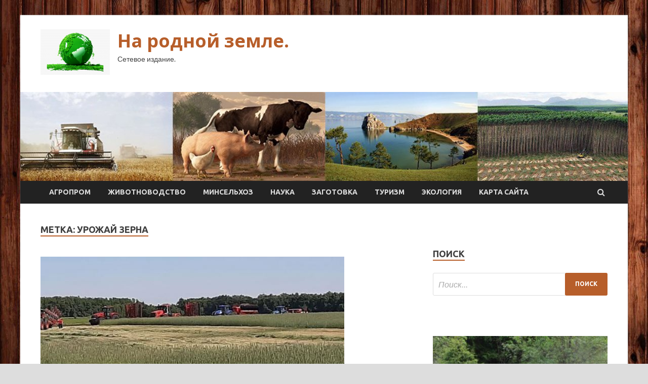

--- FILE ---
content_type: text/html; charset=UTF-8
request_url: http://rodzems.ru/tag/urozhaj-zerna
body_size: 16656
content:
<!DOCTYPE html>
<html lang="ru-RU">
<head>
<meta charset="UTF-8">
<meta name="viewport" content="width=device-width, initial-scale=1">
<link rel="profile" href="http://gmpg.org/xfn/11">

    <style>
        #wpadminbar #wp-admin-bar-p404_free_top_button .ab-icon:before {
            content: "\f103";
            color: red;
            top: 2px;
        }
    </style>
<meta name='robots' content='index, follow, max-image-preview:large, max-snippet:-1, max-video-preview:-1' />

	<!-- This site is optimized with the Yoast SEO plugin v24.4 - https://yoast.com/wordpress/plugins/seo/ -->
	<title>Архивы урожай зерна - На родной земле.</title>
	<link rel="canonical" href="https://rodzems.ru/tag/urozhaj-zerna" />
	<meta property="og:locale" content="ru_RU" />
	<meta property="og:type" content="article" />
	<meta property="og:title" content="Архивы урожай зерна - На родной земле." />
	<meta property="og:url" content="https://rodzems.ru/tag/urozhaj-zerna" />
	<meta property="og:site_name" content="На родной земле." />
	<meta name="twitter:card" content="summary_large_image" />
	<script type="application/ld+json" class="yoast-schema-graph">{"@context":"https://schema.org","@graph":[{"@type":"CollectionPage","@id":"https://rodzems.ru/tag/urozhaj-zerna","url":"https://rodzems.ru/tag/urozhaj-zerna","name":"Архивы урожай зерна - На родной земле.","isPartOf":{"@id":"https://rodzems.ru/#website"},"primaryImageOfPage":{"@id":"https://rodzems.ru/tag/urozhaj-zerna#primaryimage"},"image":{"@id":"https://rodzems.ru/tag/urozhaj-zerna#primaryimage"},"thumbnailUrl":"http://rodzems.ru/wp-content/uploads/2022/07/0d8a0ecebf4d1a08944912ba7e855b9b.jpg","breadcrumb":{"@id":"https://rodzems.ru/tag/urozhaj-zerna#breadcrumb"},"inLanguage":"ru-RU"},{"@type":"ImageObject","inLanguage":"ru-RU","@id":"https://rodzems.ru/tag/urozhaj-zerna#primaryimage","url":"http://rodzems.ru/wp-content/uploads/2022/07/0d8a0ecebf4d1a08944912ba7e855b9b.jpg","contentUrl":"http://rodzems.ru/wp-content/uploads/2022/07/0d8a0ecebf4d1a08944912ba7e855b9b.jpg","width":600,"height":343},{"@type":"BreadcrumbList","@id":"https://rodzems.ru/tag/urozhaj-zerna#breadcrumb","itemListElement":[{"@type":"ListItem","position":1,"name":"Главная страница","item":"https://rodzems.ru/"},{"@type":"ListItem","position":2,"name":"урожай зерна"}]},{"@type":"WebSite","@id":"https://rodzems.ru/#website","url":"https://rodzems.ru/","name":"На родной земле.","description":"Сетевое издание.","publisher":{"@id":"https://rodzems.ru/#organization"},"potentialAction":[{"@type":"SearchAction","target":{"@type":"EntryPoint","urlTemplate":"https://rodzems.ru/?s={search_term_string}"},"query-input":{"@type":"PropertyValueSpecification","valueRequired":true,"valueName":"search_term_string"}}],"inLanguage":"ru-RU"},{"@type":"Organization","@id":"https://rodzems.ru/#organization","name":"На родной земле.","url":"https://rodzems.ru/","logo":{"@type":"ImageObject","inLanguage":"ru-RU","@id":"https://rodzems.ru/#/schema/logo/image/","url":"http://rodzems.ru/wp-content/uploads/2022/06/agroprom-e1656393688567.png","contentUrl":"http://rodzems.ru/wp-content/uploads/2022/06/agroprom-e1656393688567.png","width":137,"height":90,"caption":"На родной земле."},"image":{"@id":"https://rodzems.ru/#/schema/logo/image/"}}]}</script>
	<!-- / Yoast SEO plugin. -->


<link rel='dns-prefetch' href='//fonts.googleapis.com' />
<link rel="alternate" type="application/rss+xml" title="На родной земле. &raquo; Лента" href="http://rodzems.ru/feed" />
<link rel="alternate" type="application/rss+xml" title="На родной земле. &raquo; Лента комментариев" href="http://rodzems.ru/comments/feed" />
<link rel="alternate" type="application/rss+xml" title="На родной земле. &raquo; Лента метки урожай зерна" href="http://rodzems.ru/tag/urozhaj-zerna/feed" />
<style id='wp-img-auto-sizes-contain-inline-css' type='text/css'>
img:is([sizes=auto i],[sizes^="auto," i]){contain-intrinsic-size:3000px 1500px}
/*# sourceURL=wp-img-auto-sizes-contain-inline-css */
</style>
<style id='wp-emoji-styles-inline-css' type='text/css'>

	img.wp-smiley, img.emoji {
		display: inline !important;
		border: none !important;
		box-shadow: none !important;
		height: 1em !important;
		width: 1em !important;
		margin: 0 0.07em !important;
		vertical-align: -0.1em !important;
		background: none !important;
		padding: 0 !important;
	}
/*# sourceURL=wp-emoji-styles-inline-css */
</style>
<style id='wp-block-library-inline-css' type='text/css'>
:root{--wp-block-synced-color:#7a00df;--wp-block-synced-color--rgb:122,0,223;--wp-bound-block-color:var(--wp-block-synced-color);--wp-editor-canvas-background:#ddd;--wp-admin-theme-color:#007cba;--wp-admin-theme-color--rgb:0,124,186;--wp-admin-theme-color-darker-10:#006ba1;--wp-admin-theme-color-darker-10--rgb:0,107,160.5;--wp-admin-theme-color-darker-20:#005a87;--wp-admin-theme-color-darker-20--rgb:0,90,135;--wp-admin-border-width-focus:2px}@media (min-resolution:192dpi){:root{--wp-admin-border-width-focus:1.5px}}.wp-element-button{cursor:pointer}:root .has-very-light-gray-background-color{background-color:#eee}:root .has-very-dark-gray-background-color{background-color:#313131}:root .has-very-light-gray-color{color:#eee}:root .has-very-dark-gray-color{color:#313131}:root .has-vivid-green-cyan-to-vivid-cyan-blue-gradient-background{background:linear-gradient(135deg,#00d084,#0693e3)}:root .has-purple-crush-gradient-background{background:linear-gradient(135deg,#34e2e4,#4721fb 50%,#ab1dfe)}:root .has-hazy-dawn-gradient-background{background:linear-gradient(135deg,#faaca8,#dad0ec)}:root .has-subdued-olive-gradient-background{background:linear-gradient(135deg,#fafae1,#67a671)}:root .has-atomic-cream-gradient-background{background:linear-gradient(135deg,#fdd79a,#004a59)}:root .has-nightshade-gradient-background{background:linear-gradient(135deg,#330968,#31cdcf)}:root .has-midnight-gradient-background{background:linear-gradient(135deg,#020381,#2874fc)}:root{--wp--preset--font-size--normal:16px;--wp--preset--font-size--huge:42px}.has-regular-font-size{font-size:1em}.has-larger-font-size{font-size:2.625em}.has-normal-font-size{font-size:var(--wp--preset--font-size--normal)}.has-huge-font-size{font-size:var(--wp--preset--font-size--huge)}.has-text-align-center{text-align:center}.has-text-align-left{text-align:left}.has-text-align-right{text-align:right}.has-fit-text{white-space:nowrap!important}#end-resizable-editor-section{display:none}.aligncenter{clear:both}.items-justified-left{justify-content:flex-start}.items-justified-center{justify-content:center}.items-justified-right{justify-content:flex-end}.items-justified-space-between{justify-content:space-between}.screen-reader-text{border:0;clip-path:inset(50%);height:1px;margin:-1px;overflow:hidden;padding:0;position:absolute;width:1px;word-wrap:normal!important}.screen-reader-text:focus{background-color:#ddd;clip-path:none;color:#444;display:block;font-size:1em;height:auto;left:5px;line-height:normal;padding:15px 23px 14px;text-decoration:none;top:5px;width:auto;z-index:100000}html :where(.has-border-color){border-style:solid}html :where([style*=border-top-color]){border-top-style:solid}html :where([style*=border-right-color]){border-right-style:solid}html :where([style*=border-bottom-color]){border-bottom-style:solid}html :where([style*=border-left-color]){border-left-style:solid}html :where([style*=border-width]){border-style:solid}html :where([style*=border-top-width]){border-top-style:solid}html :where([style*=border-right-width]){border-right-style:solid}html :where([style*=border-bottom-width]){border-bottom-style:solid}html :where([style*=border-left-width]){border-left-style:solid}html :where(img[class*=wp-image-]){height:auto;max-width:100%}:where(figure){margin:0 0 1em}html :where(.is-position-sticky){--wp-admin--admin-bar--position-offset:var(--wp-admin--admin-bar--height,0px)}@media screen and (max-width:600px){html :where(.is-position-sticky){--wp-admin--admin-bar--position-offset:0px}}

/*# sourceURL=wp-block-library-inline-css */
</style><style id='global-styles-inline-css' type='text/css'>
:root{--wp--preset--aspect-ratio--square: 1;--wp--preset--aspect-ratio--4-3: 4/3;--wp--preset--aspect-ratio--3-4: 3/4;--wp--preset--aspect-ratio--3-2: 3/2;--wp--preset--aspect-ratio--2-3: 2/3;--wp--preset--aspect-ratio--16-9: 16/9;--wp--preset--aspect-ratio--9-16: 9/16;--wp--preset--color--black: #000000;--wp--preset--color--cyan-bluish-gray: #abb8c3;--wp--preset--color--white: #ffffff;--wp--preset--color--pale-pink: #f78da7;--wp--preset--color--vivid-red: #cf2e2e;--wp--preset--color--luminous-vivid-orange: #ff6900;--wp--preset--color--luminous-vivid-amber: #fcb900;--wp--preset--color--light-green-cyan: #7bdcb5;--wp--preset--color--vivid-green-cyan: #00d084;--wp--preset--color--pale-cyan-blue: #8ed1fc;--wp--preset--color--vivid-cyan-blue: #0693e3;--wp--preset--color--vivid-purple: #9b51e0;--wp--preset--gradient--vivid-cyan-blue-to-vivid-purple: linear-gradient(135deg,rgb(6,147,227) 0%,rgb(155,81,224) 100%);--wp--preset--gradient--light-green-cyan-to-vivid-green-cyan: linear-gradient(135deg,rgb(122,220,180) 0%,rgb(0,208,130) 100%);--wp--preset--gradient--luminous-vivid-amber-to-luminous-vivid-orange: linear-gradient(135deg,rgb(252,185,0) 0%,rgb(255,105,0) 100%);--wp--preset--gradient--luminous-vivid-orange-to-vivid-red: linear-gradient(135deg,rgb(255,105,0) 0%,rgb(207,46,46) 100%);--wp--preset--gradient--very-light-gray-to-cyan-bluish-gray: linear-gradient(135deg,rgb(238,238,238) 0%,rgb(169,184,195) 100%);--wp--preset--gradient--cool-to-warm-spectrum: linear-gradient(135deg,rgb(74,234,220) 0%,rgb(151,120,209) 20%,rgb(207,42,186) 40%,rgb(238,44,130) 60%,rgb(251,105,98) 80%,rgb(254,248,76) 100%);--wp--preset--gradient--blush-light-purple: linear-gradient(135deg,rgb(255,206,236) 0%,rgb(152,150,240) 100%);--wp--preset--gradient--blush-bordeaux: linear-gradient(135deg,rgb(254,205,165) 0%,rgb(254,45,45) 50%,rgb(107,0,62) 100%);--wp--preset--gradient--luminous-dusk: linear-gradient(135deg,rgb(255,203,112) 0%,rgb(199,81,192) 50%,rgb(65,88,208) 100%);--wp--preset--gradient--pale-ocean: linear-gradient(135deg,rgb(255,245,203) 0%,rgb(182,227,212) 50%,rgb(51,167,181) 100%);--wp--preset--gradient--electric-grass: linear-gradient(135deg,rgb(202,248,128) 0%,rgb(113,206,126) 100%);--wp--preset--gradient--midnight: linear-gradient(135deg,rgb(2,3,129) 0%,rgb(40,116,252) 100%);--wp--preset--font-size--small: 13px;--wp--preset--font-size--medium: 20px;--wp--preset--font-size--large: 36px;--wp--preset--font-size--x-large: 42px;--wp--preset--spacing--20: 0.44rem;--wp--preset--spacing--30: 0.67rem;--wp--preset--spacing--40: 1rem;--wp--preset--spacing--50: 1.5rem;--wp--preset--spacing--60: 2.25rem;--wp--preset--spacing--70: 3.38rem;--wp--preset--spacing--80: 5.06rem;--wp--preset--shadow--natural: 6px 6px 9px rgba(0, 0, 0, 0.2);--wp--preset--shadow--deep: 12px 12px 50px rgba(0, 0, 0, 0.4);--wp--preset--shadow--sharp: 6px 6px 0px rgba(0, 0, 0, 0.2);--wp--preset--shadow--outlined: 6px 6px 0px -3px rgb(255, 255, 255), 6px 6px rgb(0, 0, 0);--wp--preset--shadow--crisp: 6px 6px 0px rgb(0, 0, 0);}:where(.is-layout-flex){gap: 0.5em;}:where(.is-layout-grid){gap: 0.5em;}body .is-layout-flex{display: flex;}.is-layout-flex{flex-wrap: wrap;align-items: center;}.is-layout-flex > :is(*, div){margin: 0;}body .is-layout-grid{display: grid;}.is-layout-grid > :is(*, div){margin: 0;}:where(.wp-block-columns.is-layout-flex){gap: 2em;}:where(.wp-block-columns.is-layout-grid){gap: 2em;}:where(.wp-block-post-template.is-layout-flex){gap: 1.25em;}:where(.wp-block-post-template.is-layout-grid){gap: 1.25em;}.has-black-color{color: var(--wp--preset--color--black) !important;}.has-cyan-bluish-gray-color{color: var(--wp--preset--color--cyan-bluish-gray) !important;}.has-white-color{color: var(--wp--preset--color--white) !important;}.has-pale-pink-color{color: var(--wp--preset--color--pale-pink) !important;}.has-vivid-red-color{color: var(--wp--preset--color--vivid-red) !important;}.has-luminous-vivid-orange-color{color: var(--wp--preset--color--luminous-vivid-orange) !important;}.has-luminous-vivid-amber-color{color: var(--wp--preset--color--luminous-vivid-amber) !important;}.has-light-green-cyan-color{color: var(--wp--preset--color--light-green-cyan) !important;}.has-vivid-green-cyan-color{color: var(--wp--preset--color--vivid-green-cyan) !important;}.has-pale-cyan-blue-color{color: var(--wp--preset--color--pale-cyan-blue) !important;}.has-vivid-cyan-blue-color{color: var(--wp--preset--color--vivid-cyan-blue) !important;}.has-vivid-purple-color{color: var(--wp--preset--color--vivid-purple) !important;}.has-black-background-color{background-color: var(--wp--preset--color--black) !important;}.has-cyan-bluish-gray-background-color{background-color: var(--wp--preset--color--cyan-bluish-gray) !important;}.has-white-background-color{background-color: var(--wp--preset--color--white) !important;}.has-pale-pink-background-color{background-color: var(--wp--preset--color--pale-pink) !important;}.has-vivid-red-background-color{background-color: var(--wp--preset--color--vivid-red) !important;}.has-luminous-vivid-orange-background-color{background-color: var(--wp--preset--color--luminous-vivid-orange) !important;}.has-luminous-vivid-amber-background-color{background-color: var(--wp--preset--color--luminous-vivid-amber) !important;}.has-light-green-cyan-background-color{background-color: var(--wp--preset--color--light-green-cyan) !important;}.has-vivid-green-cyan-background-color{background-color: var(--wp--preset--color--vivid-green-cyan) !important;}.has-pale-cyan-blue-background-color{background-color: var(--wp--preset--color--pale-cyan-blue) !important;}.has-vivid-cyan-blue-background-color{background-color: var(--wp--preset--color--vivid-cyan-blue) !important;}.has-vivid-purple-background-color{background-color: var(--wp--preset--color--vivid-purple) !important;}.has-black-border-color{border-color: var(--wp--preset--color--black) !important;}.has-cyan-bluish-gray-border-color{border-color: var(--wp--preset--color--cyan-bluish-gray) !important;}.has-white-border-color{border-color: var(--wp--preset--color--white) !important;}.has-pale-pink-border-color{border-color: var(--wp--preset--color--pale-pink) !important;}.has-vivid-red-border-color{border-color: var(--wp--preset--color--vivid-red) !important;}.has-luminous-vivid-orange-border-color{border-color: var(--wp--preset--color--luminous-vivid-orange) !important;}.has-luminous-vivid-amber-border-color{border-color: var(--wp--preset--color--luminous-vivid-amber) !important;}.has-light-green-cyan-border-color{border-color: var(--wp--preset--color--light-green-cyan) !important;}.has-vivid-green-cyan-border-color{border-color: var(--wp--preset--color--vivid-green-cyan) !important;}.has-pale-cyan-blue-border-color{border-color: var(--wp--preset--color--pale-cyan-blue) !important;}.has-vivid-cyan-blue-border-color{border-color: var(--wp--preset--color--vivid-cyan-blue) !important;}.has-vivid-purple-border-color{border-color: var(--wp--preset--color--vivid-purple) !important;}.has-vivid-cyan-blue-to-vivid-purple-gradient-background{background: var(--wp--preset--gradient--vivid-cyan-blue-to-vivid-purple) !important;}.has-light-green-cyan-to-vivid-green-cyan-gradient-background{background: var(--wp--preset--gradient--light-green-cyan-to-vivid-green-cyan) !important;}.has-luminous-vivid-amber-to-luminous-vivid-orange-gradient-background{background: var(--wp--preset--gradient--luminous-vivid-amber-to-luminous-vivid-orange) !important;}.has-luminous-vivid-orange-to-vivid-red-gradient-background{background: var(--wp--preset--gradient--luminous-vivid-orange-to-vivid-red) !important;}.has-very-light-gray-to-cyan-bluish-gray-gradient-background{background: var(--wp--preset--gradient--very-light-gray-to-cyan-bluish-gray) !important;}.has-cool-to-warm-spectrum-gradient-background{background: var(--wp--preset--gradient--cool-to-warm-spectrum) !important;}.has-blush-light-purple-gradient-background{background: var(--wp--preset--gradient--blush-light-purple) !important;}.has-blush-bordeaux-gradient-background{background: var(--wp--preset--gradient--blush-bordeaux) !important;}.has-luminous-dusk-gradient-background{background: var(--wp--preset--gradient--luminous-dusk) !important;}.has-pale-ocean-gradient-background{background: var(--wp--preset--gradient--pale-ocean) !important;}.has-electric-grass-gradient-background{background: var(--wp--preset--gradient--electric-grass) !important;}.has-midnight-gradient-background{background: var(--wp--preset--gradient--midnight) !important;}.has-small-font-size{font-size: var(--wp--preset--font-size--small) !important;}.has-medium-font-size{font-size: var(--wp--preset--font-size--medium) !important;}.has-large-font-size{font-size: var(--wp--preset--font-size--large) !important;}.has-x-large-font-size{font-size: var(--wp--preset--font-size--x-large) !important;}
/*# sourceURL=global-styles-inline-css */
</style>

<style id='classic-theme-styles-inline-css' type='text/css'>
/*! This file is auto-generated */
.wp-block-button__link{color:#fff;background-color:#32373c;border-radius:9999px;box-shadow:none;text-decoration:none;padding:calc(.667em + 2px) calc(1.333em + 2px);font-size:1.125em}.wp-block-file__button{background:#32373c;color:#fff;text-decoration:none}
/*# sourceURL=/wp-includes/css/classic-themes.min.css */
</style>
<link rel='stylesheet' id='hitmag-fonts-css' href='//fonts.googleapis.com/css?family=Ubuntu%3A400%2C500%2C700%7CLato%3A400%2C700%2C400italic%2C700italic%7COpen+Sans%3A400%2C400italic%2C700&#038;subset=latin%2Clatin-ext' type='text/css' media='all' />
<link rel='stylesheet' id='font-awesome-css' href='http://rodzems.ru/wp-content/themes/hitmag/css/font-awesome.min.css?ver=4.7.0' type='text/css' media='all' />
<link rel='stylesheet' id='hitmag-style-css' href='http://rodzems.ru/wp-content/themes/hitmag/style.css?ver=4f590af52037a619db9f2309721b71a5' type='text/css' media='all' />
<link rel='stylesheet' id='jquery-flexslider-css' href='http://rodzems.ru/wp-content/themes/hitmag/css/flexslider.css?ver=4f590af52037a619db9f2309721b71a5' type='text/css' media='screen' />
<link rel='stylesheet' id='jquery-magnific-popup-css' href='http://rodzems.ru/wp-content/themes/hitmag/css/magnific-popup.css?ver=4f590af52037a619db9f2309721b71a5' type='text/css' media='all' />
<link rel='stylesheet' id='wp-pagenavi-css' href='http://rodzems.ru/wp-content/plugins/wp-pagenavi/pagenavi-css.css?ver=2.70' type='text/css' media='all' />
<script type="text/javascript" src="http://rodzems.ru/wp-includes/js/jquery/jquery.min.js?ver=3.7.1" id="jquery-core-js"></script>
<script type="text/javascript" src="http://rodzems.ru/wp-includes/js/jquery/jquery-migrate.min.js?ver=3.4.1" id="jquery-migrate-js"></script>
<link rel="https://api.w.org/" href="http://rodzems.ru/wp-json/" /><link rel="alternate" title="JSON" type="application/json" href="http://rodzems.ru/wp-json/wp/v2/tags/432" /><link rel="EditURI" type="application/rsd+xml" title="RSD" href="http://rodzems.ru/xmlrpc.php?rsd" />

		<style type="text/css">
			
			button,
			input[type="button"],
			input[type="reset"],
			input[type="submit"] {
				background: #B75E2A;
			}

            .th-readmore {
                background: #B75E2A;
            }           

            a:hover {
                color: #B75E2A;
            } 

            .main-navigation a:hover {
                background-color: #B75E2A;
            }

            .main-navigation .current_page_item > a,
            .main-navigation .current-menu-item > a,
            .main-navigation .current_page_ancestor > a,
            .main-navigation .current-menu-ancestor > a {
                background-color: #B75E2A;
            }

            .post-navigation .post-title:hover {
                color: #B75E2A;
            }

            .top-navigation a:hover {
                color: #B75E2A;
            }

            .top-navigation ul ul a:hover {
                background: #B75E2A;
            }

            #top-nav-button:hover {
                color: #B75E2A;
            }

            .responsive-mainnav li a:hover,
            .responsive-topnav li a:hover {
                background: #B75E2A;
            }

            #hm-search-form .search-form .search-submit {
                background-color: #B75E2A;
            }

            .nav-links .current {
                background: #B75E2A;
            }

            .widget-title {
                border-bottom: 2px solid #B75E2A;
            }

            .footer-widget-title {
                border-bottom: 2px solid #B75E2A;
            }

            .widget-area a:hover {
                color: #B75E2A;
            }

            .footer-widget-area a:hover {
                color: #B75E2A;
            }

            .site-info a:hover {
                color: #B75E2A;
            }

            .search-form .search-submit {
                background: #B75E2A;
            }

            .hmb-entry-title a:hover {
                color: #B75E2A;
            }

            .hmb-entry-meta a:hover,
            .hms-meta a:hover {
                color: #B75E2A;
            }

            .hms-title a:hover {
                color: #B75E2A;
            }

            .hmw-grid-post .post-title a:hover {
                color: #B75E2A;
            }

            .footer-widget-area .hmw-grid-post .post-title a:hover,
            .footer-widget-area .hmb-entry-title a:hover,
            .footer-widget-area .hms-title a:hover {
                color: #B75E2A;
            }

            .hm-tabs-wdt .ui-state-active {
                border-bottom: 2px solid #B75E2A;
            }

            a.hm-viewall {
                background: #B75E2A;
            }

            #hitmag-tags a,
            .widget_tag_cloud .tagcloud a {
                background: #B75E2A;
            }

            .site-title a {
                color: #B75E2A;
            }

            .hitmag-post .entry-title a:hover {
                color: #B75E2A;
            }

            .hitmag-post .entry-meta a:hover {
                color: #B75E2A;
            }

            .cat-links a {
                color: #B75E2A;
            }

            .hitmag-single .entry-meta a:hover {
                color: #B75E2A;
            }

            .hitmag-single .author a:hover {
                color: #B75E2A;
            }

            .hm-author-content .author-posts-link {
                color: #B75E2A;
            }

            .hm-tags-links a:hover {
                background: #B75E2A;
            }

            .hm-tagged {
                background: #B75E2A;
            }

            .hm-edit-link a.post-edit-link {
                background: #B75E2A;
            }

            .arc-page-title {
                border-bottom: 2px solid #B75E2A;
            }

            .srch-page-title {
                border-bottom: 2px solid #B75E2A;
            }

            .hm-slider-details .cat-links {
                background: #B75E2A;
            }

            .hm-rel-post .post-title a:hover {
                color: #B75E2A;
            }

            .comment-author a {
                color: #B75E2A;
            }

            .comment-metadata a:hover,
            .comment-metadata a:focus,
            .pingback .comment-edit-link:hover,
            .pingback .comment-edit-link:focus {
                color: #B75E2A;
            }

            .comment-reply-link:hover,
            .comment-reply-link:focus {
                background: #B75E2A;
            }

            .required {
                color: #B75E2A;
            }

            .comment-reply-title small a:before {
                color: #B75E2A;
            }		</style>
	
<meta name="description" content="Архивы урожай зерна - На родной земле.">
<style type="text/css" id="custom-background-css">
body.custom-background { background-image: url("http://rodzems.ru/wp-content/uploads/2022/06/derevo.jpg"); background-position: left top; background-size: auto; background-repeat: repeat; background-attachment: scroll; }
</style>
	<link rel="icon" href="http://rodzems.ru/wp-content/uploads/2022/06/cropped-agroprom-e1656393688567-32x32.png" sizes="32x32" />
<link rel="icon" href="http://rodzems.ru/wp-content/uploads/2022/06/cropped-agroprom-e1656393688567-192x192.png" sizes="192x192" />
<link rel="apple-touch-icon" href="http://rodzems.ru/wp-content/uploads/2022/06/cropped-agroprom-e1656393688567-180x180.png" />
<meta name="msapplication-TileImage" content="http://rodzems.ru/wp-content/uploads/2022/06/cropped-agroprom-e1656393688567-270x270.png" />
<link rel="alternate" type="application/rss+xml" title="RSS" href="http://rodzems.ru/rsslatest.xml" /></head>

<body class="archive tag tag-urozhaj-zerna tag-432 custom-background wp-custom-logo wp-theme-hitmag hfeed th-right-sidebar">

<div id="page" class="site hitmag-wrapper">
	<a class="skip-link screen-reader-text" href="#content">Перейти к содержимому</a>

	<header id="masthead" class="site-header" role="banner">
		
		
		<div class="header-main-area">
			<div class="hm-container">
			<div class="site-branding">
				<div class="site-branding-content">
					<div class="hm-logo">
						<a href="http://rodzems.ru/" class="custom-logo-link" rel="home"><img width="137" height="90" src="http://rodzems.ru/wp-content/uploads/2022/06/agroprom-e1656393688567.png" class="custom-logo" alt="На родной земле." decoding="async" srcset="http://rodzems.ru/wp-content/uploads/2022/06/agroprom-e1656393688567.png 137w, http://rodzems.ru/wp-content/uploads/2022/06/agroprom-e1656393688567-135x90.png 135w" sizes="(max-width: 137px) 100vw, 137px" /></a>					</div><!-- .hm-logo -->

					<div class="hm-site-title">
													<p class="site-title"><a href="http://rodzems.ru/" rel="home">На родной земле.</a></p>
													<p class="site-description">Сетевое издание.</p>
											</div><!-- .hm-site-title -->
				</div><!-- .site-branding-content -->
			</div><!-- .site-branding -->

						</div><!-- .hm-container -->
		</div><!-- .header-main-area -->

		<div class="hm-header-image"><img src="http://rodzems.ru/wp-content/uploads/2022/06/rod_zem_croped.jpg" height="149" width="1016" alt="" /></div>
		<div class="hm-nav-container">
			<nav id="site-navigation" class="main-navigation" role="navigation">
				<div class="hm-container">
				<div class="menu-glavnoe-menyu-container"><ul id="primary-menu" class="menu"><li id="menu-item-84" class="menu-item menu-item-type-taxonomy menu-item-object-category menu-item-84"><a href="http://rodzems.ru/category/agroprom">Агропром</a></li>
<li id="menu-item-85" class="menu-item menu-item-type-taxonomy menu-item-object-category menu-item-85"><a href="http://rodzems.ru/category/zhivotnovodstvo">Животноводство</a></li>
<li id="menu-item-89" class="menu-item menu-item-type-taxonomy menu-item-object-category menu-item-89"><a href="http://rodzems.ru/category/minselxoz">Минсельхоз</a></li>
<li id="menu-item-88" class="menu-item menu-item-type-taxonomy menu-item-object-category menu-item-88"><a href="http://rodzems.ru/category/nauka">Наука</a></li>
<li id="menu-item-86" class="menu-item menu-item-type-taxonomy menu-item-object-category menu-item-86"><a href="http://rodzems.ru/category/zagotovka">Заготовка</a></li>
<li id="menu-item-87" class="menu-item menu-item-type-taxonomy menu-item-object-category menu-item-87"><a href="http://rodzems.ru/category/turizm">Туризм</a></li>
<li id="menu-item-90" class="menu-item menu-item-type-taxonomy menu-item-object-category menu-item-90"><a href="http://rodzems.ru/category/ekologiya">Экология</a></li>
<li id="menu-item-91" class="menu-item menu-item-type-post_type menu-item-object-page menu-item-91"><a href="http://rodzems.ru/karta-sajta">Карта сайта</a></li>
</ul></div>
									<div class="hm-search-button-icon"></div>
					<div class="hm-search-box-container">
						<div class="hm-search-box">
							<form role="search" method="get" class="search-form" action="http://rodzems.ru/">
				<label>
					<span class="screen-reader-text">Найти:</span>
					<input type="search" class="search-field" placeholder="Поиск&hellip;" value="" name="s" />
				</label>
				<input type="submit" class="search-submit" value="Поиск" />
			</form>						</div><!-- th-search-box -->
					</div><!-- .th-search-box-container -->
								</div><!-- .hm-container -->
			</nav><!-- #site-navigation -->
			<a href="#" class="navbutton" id="main-nav-button">Главное меню</a>
			<div class="responsive-mainnav"></div>
		</div><!-- .hm-nav-container -->

		
	</header><!-- #masthead -->

	<div id="content" class="site-content">
		<div class="hm-container">

<div id="primary" class="content-area">
	<main id="main" class="site-main" role="main">

		
			<header class="page-header">
				<h1 class="page-title arc-page-title">Метка: <span>урожай зерна</span></h1>			</header><!-- .page-header -->

			<div class="posts-wrap th-large-posts">
<article id="post-798" class="hitmag-post post-798 post type-post status-publish format-standard has-post-thumbnail hentry category-agroprom tag-pozhary tag-pravitelstvo-stavropolskogo-kraya tag-stavropolskij-kraj tag-uborochnaya-kampaniya-2022 tag-urozhaj-zerna">
	
			<a href="http://rodzems.ru/agroprom/zerna-na-7-mln-ryblei-sojrali-pojary-v-stavropolskom-krae.html" title="Зерна на 7 млн рублей сожрали пожары в Ставропольском крае">
			<div class="archive-thumb">
			<img width="600" height="343" src="http://rodzems.ru/wp-content/uploads/2022/07/0d8a0ecebf4d1a08944912ba7e855b9b.jpg" class="attachment-hitmag-featured size-hitmag-featured wp-post-image" alt="" decoding="async" fetchpriority="high" srcset="http://rodzems.ru/wp-content/uploads/2022/07/0d8a0ecebf4d1a08944912ba7e855b9b.jpg 600w, http://rodzems.ru/wp-content/uploads/2022/07/0d8a0ecebf4d1a08944912ba7e855b9b-300x172.jpg 300w" sizes="(max-width: 600px) 100vw, 600px" />			</div><!-- .archive-thumb -->
		</a>
		
	<div class="archive-content">
		<header class="entry-header">
			<div class="cat-links"><a href="http://rodzems.ru/category/agroprom" rel="category tag">Агропром</a></div><h3 class="entry-title"><a href="http://rodzems.ru/agroprom/zerna-na-7-mln-ryblei-sojrali-pojary-v-stavropolskom-krae.html" rel="bookmark">Зерна на 7 млн рублей сожрали пожары в Ставропольском крае</a></h3>			<div class="entry-meta">
				<span class="comments-link"><a href="http://rodzems.ru/agroprom/zerna-na-7-mln-ryblei-sojrali-pojary-v-stavropolskom-krae.html#respond">Оставьте комментарий</a></span>			</div><!-- .entry-meta -->
					</header><!-- .entry-header -->

		<div class="entry-summary">
			Опашка хлебных массивов &ndash; залог сохранности урожая

В период уборочных работ аграрии должны безукоризненно следовать правилам пожарной безопасности. И дело&nbsp;&mdash; не в штрафах за нарушение, а в реальных угрозах для жизни людей и продовольственной безопасности.
&mdash;&hellip;					<a href="http://rodzems.ru/agroprom/zerna-na-7-mln-ryblei-sojrali-pojary-v-stavropolskom-krae.html" class="th-readmore">Подробнее</a>
				
		</div><!-- .entry-summary -->
		
	</div><!-- .archive-content -->
</article><!-- #post-## --></div><!-- .posts-wrap -->
	</main><!-- #main -->
</div><!-- #primary -->

﻿
<p></p>
<p>

<script async="async" src="https://w.uptolike.com/widgets/v1/zp.js?pid=lf56e8b2643783c590607d234825f0230adaba9821" type="text/javascript"></script>

<aside id="secondary" class="widget-area" role="complementary">
	<section id="search-2" class="widget widget_search"><h4 class="widget-title">Поиск</h4><form role="search" method="get" class="search-form" action="http://rodzems.ru/">
				<label>
					<span class="screen-reader-text">Найти:</span>
					<input type="search" class="search-field" placeholder="Поиск&hellip;" value="" name="s" />
				</label>
				<input type="submit" class="search-submit" value="Поиск" />
			</form></section><section id="execphp-2" class="widget widget_execphp">			<div class="execphpwidget"> </div>
		</section><section id="hitmag_dual_category_posts-2" class="widget widget_hitmag_dual_category_posts">		<!-- Category 1 -->
		<div class="hm-dualc-left">
			
                                                                    
                        <div class="hmbd-post">
                                                            <a href="http://rodzems.ru/ekologiya/volonter-popova-rasskazala-o-sposobah-borby-s-borshevikom.html" title="Волонтёр Попова рассказала о способах борьбы с борщевиком"><img width="348" height="215" src="http://rodzems.ru/wp-content/uploads/2022/07/volontjor-popova-rasskazala-o-sposobah-borby-s-borshhevikom-6d553dd-348x215.png" class="attachment-hitmag-grid size-hitmag-grid wp-post-image" alt="" decoding="async" loading="lazy" /></a>
                            
                            <div class="cat-links"><a href="http://rodzems.ru/category/ekologiya" rel="category tag">Экология</a></div>
                            <h3 class="hmb-entry-title"><a href="http://rodzems.ru/ekologiya/volonter-popova-rasskazala-o-sposobah-borby-s-borshevikom.html" rel="bookmark">Волонтёр Попова рассказала о способах борьбы с борщевиком</a></h3>						

                            <div class="hmb-entry-meta">
                                <span class="comments-link"><a href="http://rodzems.ru/ekologiya/volonter-popova-rasskazala-o-sposobah-borby-s-borshevikom.html#respond">Оставьте комментарий</a></span>                            </div><!-- .entry-meta -->

                            <div class="hmb-entry-summary">Основатель волонтёрского сообщества «Антиборщевик» Мария Попова рассказала о способах борьбы с борщевиком.
 

                                 РИА Новости                             

&laquo;Это как с пожаром. Когда мы видим очаг возгорания, мы же сразу его тушим. Если не получается самостоятельно, вызываем специальную службу. Такой же принцип должен работать&hellip;</div>
                        </div><!-- .hmbd-post -->

                                                                                                    <div class="hms-post">
                                                            <div class="hms-thumb">
                                    <a href="http://rodzems.ru/ekologiya/v-rossii-predlojili-premirovat-naibolee-aktivnye-v-borbe-s-borshevikom-regiony.html" rel="bookmark" title="В России предложили премировать наиболее активные в борьбе с борщевиком регионы">	
                                        <img width="135" height="93" src="http://rodzems.ru/wp-content/uploads/2022/07/v-rossii-predlozhili-premirovat-naibolee-aktivnye-v-borbe-s-borshhevikom-regiony-0176364-135x93.jpg" class="attachment-hitmag-thumbnail size-hitmag-thumbnail wp-post-image" alt="" decoding="async" loading="lazy" />                                    </a>
                                </div>
                                                        <div class="hms-details">
                                <h3 class="hms-title"><a href="http://rodzems.ru/ekologiya/v-rossii-predlojili-premirovat-naibolee-aktivnye-v-borbe-s-borshevikom-regiony.html" rel="bookmark">В России предложили премировать наиболее активные в борьбе с борщевиком регионы</a></h3>                                <p class="hms-meta"><time class="entry-date published updated" datetime="2022-07-15T13:40:05+03:00">15.07.2022</time></p>
                            </div>
                        </div>
                                                                                                    <div class="hms-post">
                                                            <div class="hms-thumb">
                                    <a href="http://rodzems.ru/ekologiya/depytat-byrmatov-ocenil-ideu-premirovaniia-naibolee-aktivnyh-v-borbe-s-borshevikom-regionov.html" rel="bookmark" title="Депутат Бурматов оценил идею премирования наиболее активных в борьбе с борщевиком регионов">	
                                        <img width="135" height="93" src="http://rodzems.ru/wp-content/uploads/2022/07/deputat-burmatov-ocenil-ideju-premirovanija-naibolee-aktivnyh-v-borbe-s-borshhevikom-regionov-9210d7f-135x93.jpg" class="attachment-hitmag-thumbnail size-hitmag-thumbnail wp-post-image" alt="" decoding="async" loading="lazy" />                                    </a>
                                </div>
                                                        <div class="hms-details">
                                <h3 class="hms-title"><a href="http://rodzems.ru/ekologiya/depytat-byrmatov-ocenil-ideu-premirovaniia-naibolee-aktivnyh-v-borbe-s-borshevikom-regionov.html" rel="bookmark">Депутат Бурматов оценил идею премирования наиболее активных в борьбе с борщевиком регионов</a></h3>                                <p class="hms-meta"><time class="entry-date published updated" datetime="2022-07-15T13:40:02+03:00">15.07.2022</time></p>
                            </div>
                        </div>
                                                                                                    <div class="hms-post">
                                                            <div class="hms-thumb">
                                    <a href="http://rodzems.ru/ekologiya/volontery-v-hode-ekologicheskoi-ekspedicii-v-ianao-sobrali-pochti-11-tonn-othodov.html" rel="bookmark" title="Волонтёры в ходе экологической экспедиции в ЯНАО собрали почти 11 тонн отходов">	
                                        <img width="135" height="93" src="http://rodzems.ru/wp-content/uploads/2022/07/volontjory-v-hode-ekologicheskoj-ekspedicii-v-janao-sobrali-pochti-11-tonn-othodov-0bb5f31-135x93.jpg" class="attachment-hitmag-thumbnail size-hitmag-thumbnail wp-post-image" alt="" decoding="async" loading="lazy" />                                    </a>
                                </div>
                                                        <div class="hms-details">
                                <h3 class="hms-title"><a href="http://rodzems.ru/ekologiya/volontery-v-hode-ekologicheskoi-ekspedicii-v-ianao-sobrali-pochti-11-tonn-othodov.html" rel="bookmark">Волонтёры в ходе экологической экспедиции в ЯНАО собрали почти 11 тонн отходов</a></h3>                                <p class="hms-meta"><time class="entry-date published updated" datetime="2022-07-14T23:40:04+03:00">14.07.2022</time></p>
                            </div>
                        </div>
                                                                                                    <div class="hms-post">
                                                            <div class="hms-thumb">
                                    <a href="http://rodzems.ru/ekologiya/specialist-po-borbe-s-borshevikom-popova-nazvala-sposob-izbavitsia-ot-rasteniia.html" rel="bookmark" title="Специалист по борьбе с борщевиком Попова назвала способ избавиться от растения">	
                                        <img width="135" height="93" src="http://rodzems.ru/wp-content/uploads/2022/07/specialist-po-borbe-s-borshhevikom-popova-nazvala-sposob-izbavitsja-ot-rastenija-0f189ce-135x93.jpg" class="attachment-hitmag-thumbnail size-hitmag-thumbnail wp-post-image" alt="" decoding="async" loading="lazy" />                                    </a>
                                </div>
                                                        <div class="hms-details">
                                <h3 class="hms-title"><a href="http://rodzems.ru/ekologiya/specialist-po-borbe-s-borshevikom-popova-nazvala-sposob-izbavitsia-ot-rasteniia.html" rel="bookmark">Специалист по борьбе с борщевиком Попова назвала способ избавиться от растения</a></h3>                                <p class="hms-meta"><time class="entry-date published updated" datetime="2022-07-14T23:40:02+03:00">14.07.2022</time></p>
                            </div>
                        </div>
                                                                                                    <div class="hms-post">
                                                            <div class="hms-thumb">
                                    <a href="http://rodzems.ru/ekologiya/desiatyi-etap-tyr-de-frans-byl-prervan-iz-za-ekoaktivistov-s-dymovymi-shashkami.html" rel="bookmark" title="Десятый этап «Тур де Франс» был прерван из-за экоактивистов с дымовыми шашками">	
                                        <img width="135" height="93" src="http://rodzems.ru/wp-content/uploads/2022/07/desjatyj-etap-tur-de-frans-byl-prervan-iz-za-ekoaktivistov-s-dymovymi-shashkami-acdc3cd-135x93.jpg" class="attachment-hitmag-thumbnail size-hitmag-thumbnail wp-post-image" alt="" decoding="async" loading="lazy" />                                    </a>
                                </div>
                                                        <div class="hms-details">
                                <h3 class="hms-title"><a href="http://rodzems.ru/ekologiya/desiatyi-etap-tyr-de-frans-byl-prervan-iz-za-ekoaktivistov-s-dymovymi-shashkami.html" rel="bookmark">Десятый этап «Тур де Франс» был прерван из-за экоактивистов с дымовыми шашками</a></h3>                                <p class="hms-meta"><time class="entry-date published updated" datetime="2022-07-12T22:40:02+03:00">12.07.2022</time></p>
                            </div>
                        </div>
                                                                                    
		</div><!-- .hm-dualc-left -->


		<!-- Category 2 -->

		<div class="hm-dualc-right">
			
							
                            
                    <div class="hmbd-post">
                                                    <a href="http://rodzems.ru/turizm/v-kieve-zaiavili-o-namerenii-atakovat-krymskii-most-pri-pervoi-vozmojnosti.html" title="В Киеве заявили о намерении атаковать Крымский мост при первой возможности"><img width="348" height="215" src="http://rodzems.ru/wp-content/uploads/2022/07/v-kieve-zajavili-o-namerenii-atakovat-krymskij-most-pri-pervoj-vozmozhnosti-909ea97-348x215.jpg" class="attachment-hitmag-grid size-hitmag-grid wp-post-image" alt="" decoding="async" loading="lazy" /></a>
                        
                        <div class="cat-links"><a href="http://rodzems.ru/category/turizm" rel="category tag">Туризм</a></div>
                        <h3 class="hmb-entry-title"><a href="http://rodzems.ru/turizm/v-kieve-zaiavili-o-namerenii-atakovat-krymskii-most-pri-pervoi-vozmojnosti.html" rel="bookmark">В Киеве заявили о намерении атаковать Крымский мост при первой возможности</a></h3>						
                        
                        <div class="hmb-entry-meta">
                                <span class="comments-link"><a href="http://rodzems.ru/turizm/v-kieve-zaiavili-o-namerenii-atakovat-krymskii-most-pri-pervoi-vozmojnosti.html#respond">Оставьте комментарий</a></span>                        </div><!-- .entry-meta -->
                        <div class="hmb-entry-summary">Фото: ИЗВЕСТИЯ/Александр Полегенько                                                                            	 	 		 	 	 		 	                                                                                                                   	 	                                                   	 	 		 		 		 	                                                                                                                                                                 
Советник главы офиса президента Украины Алексей Арестович 16 июля заявил, что Киев может атаковать Крымский мост, «как только появится первая техническая возможность».
                                     Украинские генералы надеются на дальнобойное западное оружие, поставки которого уже пообещали США                   
«Как только появится&hellip;</div>
                    </div><!-- .hmdb-post -->
                    
                                                                    
                    <div class="hms-post">
                                                    <div class="hms-thumb">
                                <a href="http://rodzems.ru/turizm/pod-tyloi-poezd-soshel-s-relsov-iz-za-ogrableniia-sostava-na-hody.html" rel="bookmark" title="Под Тулой поезд сошел с рельсов из-за ограбления состава на ходу">	
                                    <img width="135" height="93" src="http://rodzems.ru/wp-content/uploads/2022/07/pod-tuloj-poezd-soshel-s-relsov-iz-za-ograblenija-sostava-na-hodu-addacd9-135x93.jpg" class="attachment-hitmag-thumbnail size-hitmag-thumbnail wp-post-image" alt="" decoding="async" loading="lazy" />                                </a>
                            </div>
                                                <div class="hms-details">
                            <h3 class="hms-title"><a href="http://rodzems.ru/turizm/pod-tyloi-poezd-soshel-s-relsov-iz-za-ogrableniia-sostava-na-hody.html" rel="bookmark">Под Тулой поезд сошел с рельсов из-за ограбления состава на ходу</a></h3>                            <p class="hms-meta"><time class="entry-date published updated" datetime="2022-07-17T06:40:04+03:00">17.07.2022</time></p>
                        </div>
                    </div>

                                                                    
                    <div class="hms-post">
                                                    <div class="hms-thumb">
                                <a href="http://rodzems.ru/turizm/pri-shode-selia-v-primore-pogib-rebenok.html" rel="bookmark" title="При сходе селя в Приморье погиб ребенок">	
                                    <img width="135" height="93" src="http://rodzems.ru/wp-content/uploads/2022/07/pri-shode-selja-v-primore-pogib-rebenok-7db5d3f-135x93.jpg" class="attachment-hitmag-thumbnail size-hitmag-thumbnail wp-post-image" alt="" decoding="async" loading="lazy" />                                </a>
                            </div>
                                                <div class="hms-details">
                            <h3 class="hms-title"><a href="http://rodzems.ru/turizm/pri-shode-selia-v-primore-pogib-rebenok.html" rel="bookmark">При сходе селя в Приморье погиб ребенок</a></h3>                            <p class="hms-meta"><time class="entry-date published updated" datetime="2022-07-17T06:40:02+03:00">17.07.2022</time></p>
                        </div>
                    </div>

                                                                    
                    <div class="hms-post">
                                                    <div class="hms-thumb">
                                <a href="http://rodzems.ru/turizm/rossiiskie-siloviki-obnaryjili-shron-s-oryjiem-v-lesy-pod-hersonom.html" rel="bookmark" title="Российские силовики обнаружили схрон с оружием в лесу под Херсоном">	
                                    <img width="135" height="93" src="http://rodzems.ru/wp-content/uploads/2022/07/rossijskie-siloviki-obnaruzhili-shron-s-oruzhiem-v-lesu-pod-hersonom-731f4df-135x93.jpg" class="attachment-hitmag-thumbnail size-hitmag-thumbnail wp-post-image" alt="" decoding="async" loading="lazy" />                                </a>
                            </div>
                                                <div class="hms-details">
                            <h3 class="hms-title"><a href="http://rodzems.ru/turizm/rossiiskie-siloviki-obnaryjili-shron-s-oryjiem-v-lesy-pod-hersonom.html" rel="bookmark">Российские силовики обнаружили схрон с оружием в лесу под Херсоном</a></h3>                            <p class="hms-meta"><time class="entry-date published updated" datetime="2022-07-16T23:40:05+03:00">16.07.2022</time></p>
                        </div>
                    </div>

                                                                    
                    <div class="hms-post">
                                                    <div class="hms-thumb">
                                <a href="http://rodzems.ru/turizm/sovetnik-zelenskogo-zaiavil-o-deistviiah-frg-protiv-interesov-ykrainy.html" rel="bookmark" title="Советник Зеленского заявил о действиях ФРГ против интересов Украины">	
                                    <img width="135" height="93" src="http://rodzems.ru/wp-content/uploads/2022/07/sovetnik-zelenskogo-zajavil-o-dejstvijah-frg-protiv-interesov-ukrainy-c094734-135x93.jpg" class="attachment-hitmag-thumbnail size-hitmag-thumbnail wp-post-image" alt="" decoding="async" loading="lazy" />                                </a>
                            </div>
                                                <div class="hms-details">
                            <h3 class="hms-title"><a href="http://rodzems.ru/turizm/sovetnik-zelenskogo-zaiavil-o-deistviiah-frg-protiv-interesov-ykrainy.html" rel="bookmark">Советник Зеленского заявил о действиях ФРГ против интересов Украины</a></h3>                            <p class="hms-meta"><time class="entry-date published updated" datetime="2022-07-16T23:40:04+03:00">16.07.2022</time></p>
                        </div>
                    </div>

                                                                    
                    <div class="hms-post">
                                                    <div class="hms-thumb">
                                <a href="http://rodzems.ru/turizm/mahachev-srazitsia-s-oliveiroi-za-tityl-chempiona-ufc-v-legkom-vese.html" rel="bookmark" title="Махачев сразится с Оливейрой за титул чемпиона UFC в легком весе">	
                                    <img width="135" height="93" src="http://rodzems.ru/wp-content/uploads/2022/07/mahachev-srazitsja-s-olivejroj-za-titul-chempiona-ufc-v-legkom-vese-bdd4c8c-135x93.jpg" class="attachment-hitmag-thumbnail size-hitmag-thumbnail wp-post-image" alt="" decoding="async" loading="lazy" />                                </a>
                            </div>
                                                <div class="hms-details">
                            <h3 class="hms-title"><a href="http://rodzems.ru/turizm/mahachev-srazitsia-s-oliveiroi-za-tityl-chempiona-ufc-v-legkom-vese.html" rel="bookmark">Махачев сразится с Оливейрой за титул чемпиона UFC в легком весе</a></h3>                            <p class="hms-meta"><time class="entry-date published updated" datetime="2022-07-16T23:40:02+03:00">16.07.2022</time></p>
                        </div>
                    </div>

                                                                                
		</div><!--.hm-dualc-right-->


</section><section id="tag_cloud-2" class="widget widget_tag_cloud"><h4 class="widget-title">Метки</h4><div class="tagcloud"><a href="http://rodzems.ru/tag/armiya-rf-vs-rf" class="tag-cloud-link tag-link-54 tag-link-position-1" style="font-size: 10pt;">Армия РФ (ВС РФ)</a>
<a href="http://rodzems.ru/tag/biologiya" class="tag-cloud-link tag-link-26 tag-link-position-2" style="font-size: 10pt;">Биология</a>
<a href="http://rodzems.ru/tag/bioximiya" class="tag-cloud-link tag-link-86 tag-link-position-3" style="font-size: 10pt;">Биохимия</a>
<a href="http://rodzems.ru/tag/blyuda-iz-abrikosov" class="tag-cloud-link tag-link-219 tag-link-position-4" style="font-size: 10pt;">Блюда из абрикосов</a>
<a href="http://rodzems.ru/tag/blyuda-iz-kryzhovnika" class="tag-cloud-link tag-link-292 tag-link-position-5" style="font-size: 10pt;">Блюда из крыжовника</a>
<a href="http://rodzems.ru/tag/blyuda-iz-smorodiny" class="tag-cloud-link tag-link-346 tag-link-position-6" style="font-size: 10pt;">Блюда из смородины</a>
<a href="http://rodzems.ru/tag/v-rossii" class="tag-cloud-link tag-link-62 tag-link-position-7" style="font-size: 10pt;">В России</a>
<a href="http://rodzems.ru/tag/vsu" class="tag-cloud-link tag-link-200 tag-link-position-8" style="font-size: 10pt;">ВСУ</a>
<a href="http://rodzems.ru/tag/v-duxovke" class="tag-cloud-link tag-link-131 tag-link-position-9" style="font-size: 10pt;">В духовке</a>
<a href="http://rodzems.ru/tag/vegetarianskie" class="tag-cloud-link tag-link-95 tag-link-position-10" style="font-size: 10pt;">Вегетарианские</a>
<a href="http://rodzems.ru/tag/germaniya" class="tag-cloud-link tag-link-169 tag-link-position-11" style="font-size: 10pt;">Германия</a>
<a href="http://rodzems.ru/tag/gosduma" class="tag-cloud-link tag-link-105 tag-link-position-12" style="font-size: 10pt;">Госдума</a>
<a href="http://rodzems.ru/tag/deserty" class="tag-cloud-link tag-link-165 tag-link-position-13" style="font-size: 10pt;">Десерты</a>
<a href="http://rodzems.ru/tag/donbass" class="tag-cloud-link tag-link-53 tag-link-position-14" style="font-size: 10pt;">Донбасс</a>
<a href="http://rodzems.ru/tag/zavtrak" class="tag-cloud-link tag-link-262 tag-link-position-15" style="font-size: 10pt;">Завтрак</a>
<a href="http://rodzems.ru/tag/zakuski-iz-gribov-i-ovoshhej" class="tag-cloud-link tag-link-263 tag-link-position-16" style="font-size: 10pt;">Закуски из грибов и овощей</a>
<a href="http://rodzems.ru/tag/zasolka" class="tag-cloud-link tag-link-37 tag-link-position-17" style="font-size: 10pt;">Засолка</a>
<a href="http://rodzems.ru/tag/zoologiya" class="tag-cloud-link tag-link-88 tag-link-position-18" style="font-size: 10pt;">Зоология</a>
<a href="http://rodzems.ru/tag/kabachki-na-zimu" class="tag-cloud-link tag-link-97 tag-link-position-19" style="font-size: 10pt;">Кабачки на зиму</a>
<a href="http://rodzems.ru/tag/konservaciya" class="tag-cloud-link tag-link-32 tag-link-position-20" style="font-size: 10pt;">Консервация</a>
<a href="http://rodzems.ru/tag/minoborony" class="tag-cloud-link tag-link-55 tag-link-position-21" style="font-size: 10pt;">Минобороны</a>
<a href="http://rodzems.ru/tag/molekulyarnaya-biologiya" class="tag-cloud-link tag-link-87 tag-link-position-22" style="font-size: 10pt;">Молекулярная биология</a>
<a href="http://rodzems.ru/tag/moskva" class="tag-cloud-link tag-link-381 tag-link-position-23" style="font-size: 10pt;">Москва</a>
<a href="http://rodzems.ru/tag/nato" class="tag-cloud-link tag-link-171 tag-link-position-24" style="font-size: 10pt;">НАТО</a>
<a href="http://rodzems.ru/tag/na-prazdnichnyj-stol" class="tag-cloud-link tag-link-542 tag-link-position-25" style="font-size: 10pt;">На праздничный стол</a>
<a href="http://rodzems.ru/tag/novosti-rossii" class="tag-cloud-link tag-link-63 tag-link-position-26" style="font-size: 10pt;">Новости России</a>
<a href="http://rodzems.ru/tag/obed" class="tag-cloud-link tag-link-394 tag-link-position-27" style="font-size: 10pt;">Обед</a>
<a href="http://rodzems.ru/tag/ogurcy-na-zimu" class="tag-cloud-link tag-link-36 tag-link-position-28" style="font-size: 10pt;">Огурцы на зиму</a>
<a href="http://rodzems.ru/tag/pogoda" class="tag-cloud-link tag-link-102 tag-link-position-29" style="font-size: 10pt;">Погода</a>
<a href="http://rodzems.ru/tag/pomidory-na-zimu" class="tag-cloud-link tag-link-33 tag-link-position-30" style="font-size: 10pt;">Помидоры на зиму</a>
<a href="http://rodzems.ru/tag/post" class="tag-cloud-link tag-link-94 tag-link-position-31" style="font-size: 10pt;">Пост</a>
<a href="http://rodzems.ru/tag/priroda" class="tag-cloud-link tag-link-278 tag-link-position-32" style="font-size: 10pt;">Природа</a>
<a href="http://rodzems.ru/tag/recepty-dlya-nachinayushhix" class="tag-cloud-link tag-link-418 tag-link-position-33" style="font-size: 10pt;">Рецепты для начинающих</a>
<a href="http://rodzems.ru/tag/recepty-zagotovok" class="tag-cloud-link tag-link-130 tag-link-position-34" style="font-size: 10pt;">Рецепты заготовок</a>
<a href="http://rodzems.ru/tag/rossijskaya-federaciya" class="tag-cloud-link tag-link-22 tag-link-position-35" style="font-size: 10pt;">Российская Федерация</a>
<a href="http://rodzems.ru/tag/rossiya" class="tag-cloud-link tag-link-65 tag-link-position-36" style="font-size: 10pt;">Россия</a>
<a href="http://rodzems.ru/tag/ssha" class="tag-cloud-link tag-link-51 tag-link-position-37" style="font-size: 10pt;">США</a>
<a href="http://rodzems.ru/tag/salaty-na-zimu" class="tag-cloud-link tag-link-162 tag-link-position-38" style="font-size: 10pt;">Салаты на зиму</a>
<a href="http://rodzems.ru/tag/sankcii" class="tag-cloud-link tag-link-107 tag-link-position-39" style="font-size: 10pt;">Санкции</a>
<a href="http://rodzems.ru/tag/selskoe-xozyajstvo" class="tag-cloud-link tag-link-44 tag-link-position-40" style="font-size: 10pt;">Сельское хозяйство</a>
<a href="http://rodzems.ru/tag/ukraina" class="tag-cloud-link tag-link-152 tag-link-position-41" style="font-size: 10pt;">Украина</a>
<a href="http://rodzems.ru/tag/ekologiya" class="tag-cloud-link tag-link-238 tag-link-position-42" style="font-size: 10pt;">Экология</a>
<a href="http://rodzems.ru/tag/pesticidy" class="tag-cloud-link tag-link-19 tag-link-position-43" style="font-size: 10pt;">пестициды</a>
<a href="http://rodzems.ru/tag/selxoztexnika" class="tag-cloud-link tag-link-210 tag-link-position-44" style="font-size: 10pt;">сельхозтехника</a>
<a href="http://rodzems.ru/tag/texnologii" class="tag-cloud-link tag-link-69 tag-link-position-45" style="font-size: 10pt;">технологии</a></div>
</section></aside><!-- #secondary -->	</div><!-- .hm-container -->
	</div><!-- #content -->

	<footer id="colophon" class="site-footer" role="contentinfo">
		<div class="hm-container">
			<div class="footer-widget-area">
				<div class="footer-sidebar" role="complementary">
					<aside id="custom_html-2" class="widget_text widget widget_custom_html"><div class="textwidget custom-html-widget"><p><noindex><font size="1">
Все материалы на данном сайте взяты из открытых источников и предоставляются исключительно в ознакомительных целях. Права на материалы принадлежат их владельцам. Администрация сайта ответственности за содержание материала не несет.
</font>
</noindex></p></div></aside>				</div><!-- .footer-sidebar -->
		
				<div class="footer-sidebar" role="complementary">
					<aside id="custom_html-3" class="widget_text widget widget_custom_html"><div class="textwidget custom-html-widget"><noindex>
<!--LiveInternet counter--><a href="https://www.liveinternet.ru/click"
target="_blank"><img id="licnt1DF7" width="88" height="31" style="border:0" 
title="LiveInternet: показано число просмотров за 24 часа, посетителей за 24 часа и за сегодня"
src="[data-uri]"
alt=""/></a><script>(function(d,s){d.getElementById("licnt1DF7").src=
"https://counter.yadro.ru/hit?t20.10;r"+escape(d.referrer)+
((typeof(s)=="undefined")?"":";s"+s.width+"*"+s.height+"*"+
(s.colorDepth?s.colorDepth:s.pixelDepth))+";u"+escape(d.URL)+
";h"+escape(d.title.substring(0,150))+";"+Math.random()})
(document,screen)</script><!--/LiveInternet-->
</noindex></div></aside>				</div><!-- .footer-sidebar -->		

				<div class="footer-sidebar" role="complementary">
					<aside id="custom_html-4" class="widget_text widget widget_custom_html"><div class="textwidget custom-html-widget"><p><noindex><font size="1">Если Вы обнаружили на нашем сайте материалы, которые нарушают авторские права, принадлежащие Вам, Вашей компании или организации, пожалуйста, сообщите нам.<br>
На сайте могут быть опубликованы материалы 18+! <br>
При цитировании ссылка на источник обязательна.
</font>
</noindex></p></div></aside>				</div><!-- .footer-sidebar -->			
			</div><!-- .footer-widget-area -->
		</div><!-- .hm-container -->

		<div class="site-info">
			<div class="hm-container">
				<div class="site-info-owner">
					Авторские права &#169; 2026 <a href="http://rodzems.ru/" title="На родной земле." >На родной земле.</a>.				</div>			
				<div class="site-info-designer">
					
					<span class="sep">  </span>
					
					<span class="sep">  </span>
					
				</div>
			</div><!-- .hm-container -->
		</div><!-- .site-info -->
	</footer><!-- #colophon -->
</div><!-- #page -->


<script type="text/javascript">
<!--
var _acic={dataProvider:10};(function(){var e=document.createElement("script");e.type="text/javascript";e.async=true;e.src="https://www.acint.net/aci.js";var t=document.getElementsByTagName("script")[0];t.parentNode.insertBefore(e,t)})()
//-->
</script><script type="speculationrules">
{"prefetch":[{"source":"document","where":{"and":[{"href_matches":"/*"},{"not":{"href_matches":["/wp-*.php","/wp-admin/*","/wp-content/uploads/*","/wp-content/*","/wp-content/plugins/*","/wp-content/themes/hitmag/*","/*\\?(.+)"]}},{"not":{"selector_matches":"a[rel~=\"nofollow\"]"}},{"not":{"selector_matches":".no-prefetch, .no-prefetch a"}}]},"eagerness":"conservative"}]}
</script>
<script type="text/javascript" src="http://rodzems.ru/wp-content/themes/hitmag/js/navigation.js?ver=20151215" id="hitmag-navigation-js"></script>
<script type="text/javascript" src="http://rodzems.ru/wp-content/themes/hitmag/js/skip-link-focus-fix.js?ver=20151215" id="hitmag-skip-link-focus-fix-js"></script>
<script type="text/javascript" src="http://rodzems.ru/wp-content/themes/hitmag/js/jquery.flexslider-min.js?ver=4f590af52037a619db9f2309721b71a5" id="jquery-flexslider-js"></script>
<script type="text/javascript" src="http://rodzems.ru/wp-content/themes/hitmag/js/scripts.js?ver=4f590af52037a619db9f2309721b71a5" id="hitmag-scripts-js"></script>
<script type="text/javascript" src="http://rodzems.ru/wp-content/themes/hitmag/js/jquery.magnific-popup.min.js?ver=4f590af52037a619db9f2309721b71a5" id="jquery-magnific-popup-js"></script>
<script id="wp-emoji-settings" type="application/json">
{"baseUrl":"https://s.w.org/images/core/emoji/17.0.2/72x72/","ext":".png","svgUrl":"https://s.w.org/images/core/emoji/17.0.2/svg/","svgExt":".svg","source":{"concatemoji":"http://rodzems.ru/wp-includes/js/wp-emoji-release.min.js?ver=4f590af52037a619db9f2309721b71a5"}}
</script>
<script type="module">
/* <![CDATA[ */
/*! This file is auto-generated */
const a=JSON.parse(document.getElementById("wp-emoji-settings").textContent),o=(window._wpemojiSettings=a,"wpEmojiSettingsSupports"),s=["flag","emoji"];function i(e){try{var t={supportTests:e,timestamp:(new Date).valueOf()};sessionStorage.setItem(o,JSON.stringify(t))}catch(e){}}function c(e,t,n){e.clearRect(0,0,e.canvas.width,e.canvas.height),e.fillText(t,0,0);t=new Uint32Array(e.getImageData(0,0,e.canvas.width,e.canvas.height).data);e.clearRect(0,0,e.canvas.width,e.canvas.height),e.fillText(n,0,0);const a=new Uint32Array(e.getImageData(0,0,e.canvas.width,e.canvas.height).data);return t.every((e,t)=>e===a[t])}function p(e,t){e.clearRect(0,0,e.canvas.width,e.canvas.height),e.fillText(t,0,0);var n=e.getImageData(16,16,1,1);for(let e=0;e<n.data.length;e++)if(0!==n.data[e])return!1;return!0}function u(e,t,n,a){switch(t){case"flag":return n(e,"\ud83c\udff3\ufe0f\u200d\u26a7\ufe0f","\ud83c\udff3\ufe0f\u200b\u26a7\ufe0f")?!1:!n(e,"\ud83c\udde8\ud83c\uddf6","\ud83c\udde8\u200b\ud83c\uddf6")&&!n(e,"\ud83c\udff4\udb40\udc67\udb40\udc62\udb40\udc65\udb40\udc6e\udb40\udc67\udb40\udc7f","\ud83c\udff4\u200b\udb40\udc67\u200b\udb40\udc62\u200b\udb40\udc65\u200b\udb40\udc6e\u200b\udb40\udc67\u200b\udb40\udc7f");case"emoji":return!a(e,"\ud83e\u1fac8")}return!1}function f(e,t,n,a){let r;const o=(r="undefined"!=typeof WorkerGlobalScope&&self instanceof WorkerGlobalScope?new OffscreenCanvas(300,150):document.createElement("canvas")).getContext("2d",{willReadFrequently:!0}),s=(o.textBaseline="top",o.font="600 32px Arial",{});return e.forEach(e=>{s[e]=t(o,e,n,a)}),s}function r(e){var t=document.createElement("script");t.src=e,t.defer=!0,document.head.appendChild(t)}a.supports={everything:!0,everythingExceptFlag:!0},new Promise(t=>{let n=function(){try{var e=JSON.parse(sessionStorage.getItem(o));if("object"==typeof e&&"number"==typeof e.timestamp&&(new Date).valueOf()<e.timestamp+604800&&"object"==typeof e.supportTests)return e.supportTests}catch(e){}return null}();if(!n){if("undefined"!=typeof Worker&&"undefined"!=typeof OffscreenCanvas&&"undefined"!=typeof URL&&URL.createObjectURL&&"undefined"!=typeof Blob)try{var e="postMessage("+f.toString()+"("+[JSON.stringify(s),u.toString(),c.toString(),p.toString()].join(",")+"));",a=new Blob([e],{type:"text/javascript"});const r=new Worker(URL.createObjectURL(a),{name:"wpTestEmojiSupports"});return void(r.onmessage=e=>{i(n=e.data),r.terminate(),t(n)})}catch(e){}i(n=f(s,u,c,p))}t(n)}).then(e=>{for(const n in e)a.supports[n]=e[n],a.supports.everything=a.supports.everything&&a.supports[n],"flag"!==n&&(a.supports.everythingExceptFlag=a.supports.everythingExceptFlag&&a.supports[n]);var t;a.supports.everythingExceptFlag=a.supports.everythingExceptFlag&&!a.supports.flag,a.supports.everything||((t=a.source||{}).concatemoji?r(t.concatemoji):t.wpemoji&&t.twemoji&&(r(t.twemoji),r(t.wpemoji)))});
//# sourceURL=http://rodzems.ru/wp-includes/js/wp-emoji-loader.min.js
/* ]]> */
</script>
</body>
</html>

--- FILE ---
content_type: application/javascript;charset=utf-8
request_url: https://w.uptolike.com/widgets/v1/version.js?cb=cb__utl_cb_share_1769200066513645
body_size: 396
content:
cb__utl_cb_share_1769200066513645('1ea92d09c43527572b24fe052f11127b');